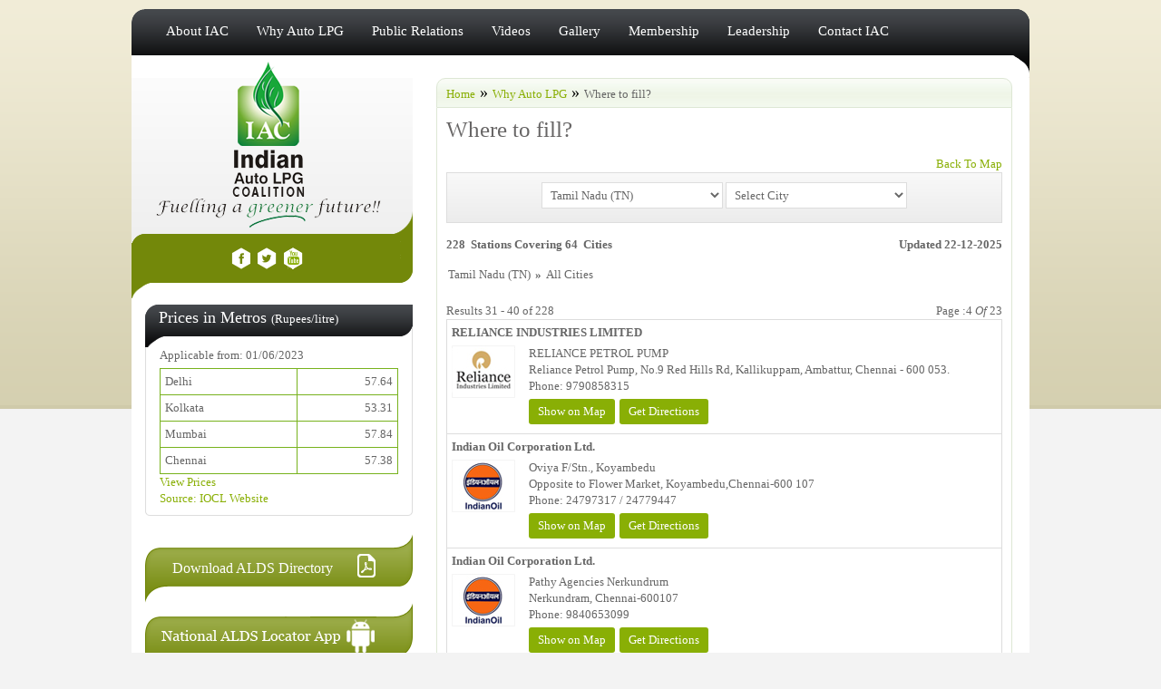

--- FILE ---
content_type: text/html; charset=UTF-8
request_url: http://www.iac.org.in/alds-stations/tamil-nadu-tn/all/4
body_size: 12722
content:
<!DOCTYPE html PUBLIC "-//W3C//DTD XHTML 1.0 Transitional//EN" "http://www.w3.org/TR/xhtml1/DTD/xhtml1-transitional.dtd">
<html xmlns="http://www.w3.org/1999/xhtml">
<head>
	<!-- /where_to_fill.php//where-to-fill -->
<meta http-equiv="content-type" content="text/html; charset=UTF-8" />
<meta http-equiv="Content-Style-Type" content="text/css" />
<title>
List of Auto LPG Dispensing Stations (ALDS) In Tamil Nadu (TN)</title>
<meta name="viewport" content="width=device-width, initial-scale=1, maximum-scale=1">
<meta name="description" content="List of Auto LPG Pumps in India for all States and Cities with easy browsing. ALDS Stations in India"/>
<meta name="keywords" content="auto lpg stations in india, alpg stations, alds directory in india, auto lpg pumps in india" />
<link href="/css/style.css" rel="stylesheet" type="text/css" />
<!--for where to fill pagination-->
<link href="/css/paging.css" rel="stylesheet" type="text/css">
<link href="/fancybox/jquery.fancybox.css" rel="stylesheet" type="text/css">
<!--for where to fill pagination-->
<!--[if IE]>
<script type="text/javascript" src="js/html5.js"></script>
<![endif]-->
<!--[if IE 6]>
<script src="js/DD_belatedPNG_0.0.8a-min.js" type="text/javascript"></script>
<script type="text/javascript">
DD_belatedPNG.fix('#container, #header, .slideshowCover, .heighlight, .knowTop, footer, .design a, ul, a, img, p');
</script>
<link href="css/ie6.css" rel="stylesheet" type="text/css" />
<![endif]-->
<!-- <script type="text/javascript" src="/js/jquery.min.js"></script> -->
<script type="text/javascript" src="https://ajax.googleapis.com/ajax/libs/jquery/1.8.3/jquery.min.js"></script>
<script type="text/javascript" src="/js/jquery.cycle.all.2.72.js"></script>
<script type="text/javascript" src="/js/jquery.easing-1.3.pack.js"></script>
<script type="text/javascript" src="/js/jquery.validate.js"></script>
<script type="text/javascript">
$(document).ready(function() {
    $('#memberSlideshow').cycle({
        fx:     'scrollLeft',
        speed:  'slow',
        timeout: 5000,
		prev:   '#prev', 
		next:   '#next',
		before: function() {  
            $('#caption').html(this.alt); 
        } 
		
    });
});
</script>
<script type="text/javascript">
$(function() {
    $('#slideshow').cycle({
        fx:     'scrollLeft',
        speed:  'slow',
        timeout: 3000,
        pager:  '#nav',
        pagerAnchorBuilder: function(idx, slide) {
            // return sel string for existing anchor
            return '#nav li:eq(' + (idx) + ') a';
        }
    });
});
</script>
<script type="text/javascript">
$(function() {
    $('#eventSlider ul').cycle({
        fx:     'scrollLeft',
        speed:  'slow',
        timeout: 0,
		prev:   '#prevEvent', 
		next:   '#nextEvent',
		cleartype: 1
    });
});
</script>
<!-- <link href="/css_pirobox/white/style.css" media="screen" title="white" rel="stylesheet" type="text/css" /> -->
<!-- <script type="text/javascript" src="/js/piroBox.1_2_min.js"></script> -->
<script type="text/javascript">
function validSub()
{

	if(document.getElementById('name').value==''){
	alert("Enter Your Name");
	document.getElementById('name').focus();
	return false;
	}
	if(document.getElementById('email').value==''){
	alert("Enter Your E-Mail Address");
	document.getElementById('email').focus();
	return false;
	}
	else
	{
		str= validateEmail(document.getElementById('email').value);
		 if(str==false)
		{
		alert("Invalid E-Mail Address");
		document.getElementById('email').focus();
		return false;	
		}
	
	}
	var name=document.getElementById('name').value;
	var email=document.getElementById('email').value
	if (name.length==0 || email.length==0)
  {
  document.getElementById("msg").innerHTML="E-Mail Address or Name is Blank";
   document.getElementById("msg").style.display='block';
  return;
  }
if (window.XMLHttpRequest)
  {// code for IE7+, Firefox, Chrome, Opera, Safari
  xmlhttp=new XMLHttpRequest();
  }
else
  {// code for IE6, IE5
  xmlhttp=new ActiveXObject("Microsoft.XMLHTTP");
  }
xmlhttp.onreadystatechange=function()
  {
  if (xmlhttp.readyState==4 && xmlhttp.status==200)
    {
		//alert(xmlhttp.responseText);
		if(xmlhttp.responseText=='false')
		{
			document.getElementById("name").value='';
			document.getElementById("email").value='';
			document.getElementById("msg").innerHTML="Account Already Exist!";
			 document.getElementById("msg").style.display='block';

		} else {
			if(xmlhttp.responseText=='true');
			document.getElementById("name").value='';
			document.getElementById("email").value='';
    document.getElementById("msg").innerHTML="Successfully Subscribed!";
	 document.getElementById("msg").style.display='block';
		}
    }
  }
xmlhttp.open("GET","/subscribe.php?name="+name+"&email="+email,true);
xmlhttp.send();


	
	
}
function validateEmail( strValue) 
	{
	
	var objRegExp  = /(^[a-zA-Z0-9]([a-zA-Z0-9&_\.\-]*)@([a-zA-Z0-9_\-\.\-]*)([.][a-z]{3})$)|(^[a-zA-Z0-9]([a-zA-Z0-9&_\.\-]*)@([a-zA-Z0-9_\-\.\-]*)(\.[a-z]{3})(\.[a-z]{2})*$)|(^[a-zA-Z0-9]([a-zA-Z0-9&_\.\-]*)@([a-zA-Z0-9_\-\.\-]*)(\.[a-z]{2})(\.[a-z]{2})*$)/i;
	 
	  //check for valid email
	  return objRegExp.test(strValue);
	}
</script>
<link href="/css/responsive.css" rel="stylesheet" type="text/css">
<script type="text/javascript" src="/js/jquery.hoverIntent.minified.js"></script>
<script type="text/javascript" src="/js/menu.js"></script>
<script type="text/javascript" src="/js/lib.js"></script>
<script type="text/javascript" src="/js/savings_calculator.js"></script>
<!-- fancybox -->
<script type="text/javascript" src="fancybox/jquery.fancybox.js"></script>
<link rel="stylesheet" type="text/css" href="fancybox/jquery.fancybox.css" media="screen">
<script type="text/javascript" src="fancybox/helpers/jquery.fancybox-media.js?v=1.0.6"></script>
<script type="text/javascript">
$(document).ready(function() {
	
	$('.fancybox-media')
		.attr('rel', 'media-gallery')
		.fancybox({
			openEffect : 'none',
			closeEffect : 'none',
			prevEffect : 'none',
			nextEffect : 'none',
			arrows : false,
			helpers : {
				media : {},
				buttons : {}
			}
		});

		$('.fancybox').fancybox({
			openEffect : 'none',
			closeEffect : 'none',
			prevEffect : 'none',
			nextEffect : 'none'
		});
	
});
</script>
</head>
<body>
<h1 style="display:none;">Indian Auto LPG Coalition</h1>
<!--[Main Navigation]-->
<nav>
  <ul id="mainNav">
        <li><a href="http://iac.org.in/about-us" title="About Indian Auto LPG Coalition : Promoting Cleaner Fuel in India" >About IAC</a>
            <!--[sub Navigation]-->
      <div class="sub" style="width:220px !important;">
        <div>
          <ul>
                        <li> <a href="http://iac.org.in/mission-statement" title="IAC Mission - To Promote LPG in an Integrated Manner, as an Alternate, Gaseous, Environment Friendly Fuel"> Mission Statement </a> </li>
                      </ul>
        </div>
      </div>
      <!--[/sub Navigation]-->
          </li>
        <li><a href="http://iac.org.in/why-auto-lpg" title="Auto LPG is Economical, Environment Friendly and Available Nationwide in India" >Why Auto LPG</a>
            <!--[sub Navigation]-->
      <div class="sub" style="width:620px !important">
        <div>
          <ul>
                        <li> <a href="http://iac.org.in/governments" title="Why Should a Government promote Auto LPG?"> Why Should a Government promote Auto LPG? </a> </li>
                        <li> <a href="http://iac.org.in/auto-lpg-and-cng" title="Advanges of Auto LPG over CNG"> Auto LPG and CNG </a> </li>
                        <li> <a href="http://iac.org.in/auto-lpg-worldwide" title="Auto LPG Industry Worldwide in Summary"> Auto LPG Worldwide </a> </li>
                        <li> <a href="/savings_calculator.php" title="IAC Savings Calculator - Save Money by Converting to Auto LPG."> Savings Calculator </a> </li>
                        <li> <a href="http://iac.org.in/health-benefits" title="Must Know Health Benefits of AutoGas (Auto LPG) over Petrol"> Health Benefits </a> </li>
                        <li> <a href="http://iac.org.in/consumer-safety" title="Auto LPG is Safe Fuel!! Conversion Kits are Affordable"> Auto LPG is Safe!! </a> </li>
                        <li> <a href="http://iac.org.in/what-is-auto-lpg" title="AutoGas (LPG) - A Clean, High Octane, Abundant and Eco-Friendly Fuel"> What is Auto LPG </a> </li>
                        <li> <a href="http://iac.org.in/auto-lpg-in-india" title="Auto LPG is Available in 350+ Cities with Nearly 900 Stations across the Country."> Auto LPG in India </a> </li>
                        <li> <a href="http://iac.org.in/cleaner-air" title="Contribute to Cleaner Air by switching to Auto LPG : Affordable, Cleaner and Available Fuel Option"> Cleaner Air </a> </li>
                        <li> <a href="http://iac.org.in/convert-now" title="Convert to Auto LPG and Save Money and Contribute to Environment NOW!!"> Convert NOW!! </a> </li>
                        <li> <a href="/faq.php" title="FAQs related to Auto LPG"> Frequently Asked Questions </a> </li>
                        <li> <a href="http://iac.org.in/LPGvehicles" title="OEMs Worldwide and Auto LPG"> OEMs Worldwide and Auto LPG </a> </li>
                        <li> <a href="/oe_models.php" title="OE Models of Vehicles in Auto LPG Variants in India"> OE Models </a> </li>
                        <li> <a href="/alds-stations" title="Auto LPG Stations Directory in India : All States and Cities Covered"> Where to fill? </a> </li>
                      </ul>
        </div>
      </div>
      <!--[/sub Navigation]-->
          </li>
        <li><a href="http://iac.org.in/press.php" title="Press Releases from Apex Body in Indian Auto LPG Industry for Circulation" >Public Relations</a>
            <!--[sub Navigation]-->
      <div class="sub" style="width:220px !important">
        <div>
          <ul>
                        <li> <a href="/press.php" title="Indian Auto LPG Coalition coverage in Various Press Publications"> IAC in Press </a> </li>
                        <li> <a href="/publications.php" title="Auto LPG Publications by Indian Auto LPG Coalition available for Free Download"> Publications </a> </li>
                      </ul>
        </div>
      </div>
      <!--[/sub Navigation]-->
          </li>
        <li><a href="http://iac.org.in/videos" title="IAC has Active Participation in numerous Workshops, International Forums and Interactions with Leading OEMs" >Videos</a>
            <!--[sub Navigation]-->
      <div class="sub" style="width:220px !important">
        <div>
          <ul>
                        <li> <a href="/past_events.php" title="Indian Auto LPG Events with Participation from Indian Auto LPG Coalition"> Past Events </a> </li>
                      </ul>
        </div>
      </div>
      <!--[/sub Navigation]-->
          </li>
        <li><a href="http://iac.org.in/gallery" title="Auto LPG Coalition Event Photos and Albums" >Gallery</a>
          </li>
        <li><a href="http://iac.org.in/our_members.php" title="IAC is a Growing Network with Almost 30 Members across the Auto LPG Industry" >Membership</a>
            <!--[sub Navigation]-->
      <div class="sub" style="width:220px !important">
        <div>
          <ul>
                        <li> <a href="/our_members.php" title="Indian Auto LPG Coalition Members and Membership Information"> Our Members </a> </li>
                        <li> <a href="http://iac.org.in/why-join" title="IAC Membership Benefits and Advantages"> Why Join </a> </li>
                        <li> <a href="/join_now.php" title="Join the Apex Body in Indian Auto LPG Industry : Indian Auto LPG Coalition"> Apply for Membership </a> </li>
                      </ul>
        </div>
      </div>
      <!--[/sub Navigation]-->
          </li>
        <li><a href="http://iac.org.in/office-bearers-and-ec-members.php" title="IAC Office Bearers and Executive Comittee Members" >Leadership</a>
          </li>
        <li><a href="http://iac.org.in/contact" title="Contact Indian Auto LPG Coalition for Feedbacks and Suggestions" >Contact IAC</a>
          </li>
      </ul>
 
  <a href="javascript:void(0)" id="mobile-menu"><span>≡</span> Menu</a>
    <div id="menu-mobile">
      <ul>
		      <li><a href="http://iac.org.in/about-us" title="About IAC" >About IAC</a>
                
            <ul>
                            <li> <a href="http://iac.org.in/mission-statement" title="IAC Mission - To Promote LPG in an Integrated Manner, as an Alternate, Gaseous, Environment Friendly Fuel"> Mission Statement </a> </li>
                          </ul>
        <!--[/sub Navigation]-->
              </li>
          <li><a href="http://iac.org.in/why-auto-lpg" title="Why Auto LPG" >Why Auto LPG</a>
                
            <ul>
                            <li> <a href="http://iac.org.in/governments" title="Why Should a Government promote Auto LPG?"> Why Should a Government promote Auto LPG? </a> </li>
                            <li> <a href="http://iac.org.in/auto-lpg-and-cng" title="Advanges of Auto LPG over CNG"> Auto LPG and CNG </a> </li>
                            <li> <a href="http://iac.org.in/auto-lpg-worldwide" title="Auto LPG Industry Worldwide in Summary"> Auto LPG Worldwide </a> </li>
                            <li> <a href="/savings_calculator.php" title="IAC Savings Calculator - Save Money by Converting to Auto LPG."> Savings Calculator </a> </li>
                            <li> <a href="http://iac.org.in/health-benefits" title="Must Know Health Benefits of AutoGas (Auto LPG) over Petrol"> Health Benefits </a> </li>
                            <li> <a href="http://iac.org.in/consumer-safety" title="Auto LPG is Safe Fuel!! Conversion Kits are Affordable"> Auto LPG is Safe!! </a> </li>
                            <li> <a href="http://iac.org.in/what-is-auto-lpg" title="AutoGas (LPG) - A Clean, High Octane, Abundant and Eco-Friendly Fuel"> What is Auto LPG </a> </li>
                            <li> <a href="http://iac.org.in/auto-lpg-in-india" title="Auto LPG is Available in 350+ Cities with Nearly 900 Stations across the Country."> Auto LPG in India </a> </li>
                            <li> <a href="http://iac.org.in/cleaner-air" title="Contribute to Cleaner Air by switching to Auto LPG : Affordable, Cleaner and Available Fuel Option"> Cleaner Air </a> </li>
                            <li> <a href="http://iac.org.in/convert-now" title="Convert to Auto LPG and Save Money and Contribute to Environment NOW!!"> Convert NOW!! </a> </li>
                            <li> <a href="/faq.php" title="FAQs related to Auto LPG"> Frequently Asked Questions </a> </li>
                            <li> <a href="http://iac.org.in/LPGvehicles" title="OEMs Worldwide and Auto LPG"> OEMs Worldwide and Auto LPG </a> </li>
                            <li> <a href="/oe_models.php" title="OE Models of Vehicles in Auto LPG Variants in India"> OE Models </a> </li>
                            <li> <a href="/alds-stations" title="Auto LPG Stations Directory in India : All States and Cities Covered"> Where to fill? </a> </li>
                          </ul>
        <!--[/sub Navigation]-->
              </li>
          <li><a href="http://iac.org.in/press.php" title="Public Relations" >Public Relations</a>
                
            <ul>
                            <li> <a href="/press.php" title="Indian Auto LPG Coalition coverage in Various Press Publications"> IAC in Press </a> </li>
                            <li> <a href="/publications.php" title="Auto LPG Publications by Indian Auto LPG Coalition available for Free Download"> Publications </a> </li>
                          </ul>
        <!--[/sub Navigation]-->
              </li>
          <li><a href="http://iac.org.in/videos" title="Videos" >Videos</a>
                
            <ul>
                            <li> <a href="/past_events.php" title="Indian Auto LPG Events with Participation from Indian Auto LPG Coalition"> Past Events </a> </li>
                          </ul>
        <!--[/sub Navigation]-->
              </li>
          <li><a href="http://iac.org.in/gallery" title="Gallery" >Gallery</a>
              </li>
          <li><a href="http://iac.org.in/our_members.php" title="Membership" >Membership</a>
                
            <ul>
                            <li> <a href="/our_members.php" title="Indian Auto LPG Coalition Members and Membership Information"> Our Members </a> </li>
                            <li> <a href="http://iac.org.in/why-join" title="IAC Membership Benefits and Advantages"> Why Join </a> </li>
                            <li> <a href="/join_now.php" title="Join the Apex Body in Indian Auto LPG Industry : Indian Auto LPG Coalition"> Apply for Membership </a> </li>
                          </ul>
        <!--[/sub Navigation]-->
              </li>
          <li><a href="http://iac.org.in/contact" title="Contact IAC" >Contact IAC</a>
              </li>
          <li><a href="http://iac.org.in/office-bearers-and-ec-members.php" title="Leadership" >Leadership</a>
              </li>
          <li><a href="http://iac.org.in/videos.php" title="Videos" >Videos</a>
              </li>
      </ul>
</div>
<!--<div class="social">
	<a href="https://www.facebook.com/autolpg" target="_blank" class="fb" title="Facebook">&nbsp;</a>
  <a href="https://twitter.com/indianautolpg" target="_blank" class="tw" title="Twitter">&nbsp;</a>
  <a href="#" target="_blank" class="lkd" title="Linkedin">&nbsp;</a>
</div>-->
</nav>
<!--[/Main Navigation]-->
<div class="clear"></div>
<!--[Container Section]-->
<div id="container">
<a href="/index.php" class="logo1"><img src="/images/iacLogo.png" alt="" /></a><!--[MainSection]-->

<div id="mainCol">
  <div class="box">
<script type="text/javascript" src="http://maps.googleapis.com/maps/api/js?v=3&amp;sensor=false&amp;key=AIzaSyC95HUYqfPvlKO1nCqjx8kT-_D0pbqmXm4"></script>

<script type="text/javascript">
//to show dealers on the basis of stateid/cityid OR Both
	function locatestate()
  {
		var stateid = $('#state').val();
		if(stateid == 'all')
    {
     			window.location.href = '/alds-stations';
		}
		else if(stateid != 'all' && stateid != '')
     {
		window.location.href = '/alds-stations/'+stateid+'/all';
		}
	}
	function locatecity(){
		var stateid = $('#state').val();
		var cityid = $('#city').val();
		if(stateid == ''){
			stateid = 'all';
		}
		if(cityid == ''){
			cityid = 'all';
		}
		window.location.href = '/alds-stations/'+stateid+'/'+cityid;
	}
</script>	
			<!--[Breadcrumb]-->
			<div class="header breadcrumb"><span><a href="/index.php" title="Home">Home</a><span>&raquo;</span><a href="/why-auto-lpg">Why Auto LPG</a><span>&raquo;</span>Where to fill?</span></div>
            <!--[Breadcrumb]-->
            <div class="inner">
            	<!--[Content section]-->
                <h1>Where to fill?</h1>
								<div align="center" id="filling_location">
								<a href="/alds-stations" class="fr">Back To Map</a><br/>
				<map name="Map" id="Map">
    <!--area shape="rect" coords="110,38,163,63" href="#" title="Jammu &amp; Kashmir" />
    <area shape="rect" coords="130,84,222,98" href="#" title="Himachal Pradesh" /-->
    <area shape="rect" coords="175,119,243,134" href="/alds-stations/uttaranchal/all" title="Uttaranchal" />
    <area shape="rect" coords="145,140,180,152" href="/alds-stations/delhi-ncr/all" title="Delhi" />
    <area shape="rect" coords="174,158,217,185" href="/alds-stations/uttar-pradesh/all" title="Uttar Pradesh" />
    <!--area shape="rect" coords="261,190,298,207" href="#" title="Bihar" /-->
    <area shape="rect" coords="242,215,295,226" href="/alds-stations/jharkhand/all" title="Jharkhand" />
    <area shape="rect" coords="297,231,339,258" href="/alds-stations/west-bengal/all" title="West Bengal" />
    <!--area shape="rect" coords="360,234,418,253" href="#" title="Mizoram" />
    <area shape="rect" coords="339,207,379,221" href="#" title="Tripura" />
    <area shape="rect" coords="318,184,377,198" href="#" title="Meghalaya" />
    <area shape="rect" coords="396,190,442,206" href="#" title="Manipur" />
    <area shape="rect" coords="408,167,458,181" href="#" title="Nagaland" /-->
    <area shape="rect" coords="364,164,399,178" href="/alds-stations/assam/all" title="Assam" />
    <!--area shape="rect" coords="305,146,343,163" href="#" title="Sikkim" />
    <area shape="rect" coords="370,121,429,150" href="#" title="Arunachal Pradesh" /-->
    <area shape="rect" coords="89,102,137,117" href="/alds-stations/punjab/all" title="Punjab" />
    <area shape="rect" coords="98,128,142,142" href="/alds-stations/haryana/all" title="Haryana" />
    <area shape="rect" coords="55,169,114,186" href="/alds-stations/rajasthan/all" title="Rajasthan" />
    <area shape="rect" coords="136,235,223,253" href="/alds-stations/madhya-pradesh/all" title="Madhya Pradesh" />
    <area shape="rect" coords="41,230,85,249" href="/alds-stations/gujarat/all" title="Gujarat" />
    <area shape="rect" coords="255,263,296,281" href="/alds-stations/orissa/all" title="Orissa" />
    <area shape="rect" coords="78,303,144,318" href="/alds-stations/maharashtra/all" title="Maharashtra" />
    <area shape="rect" coords="55,365,94,382" href="/alds-stations/goa/all" title="Goa" />
    <area shape="rect" coords="148,356,194,384" href="/alds-stations/andhra-pradesh/all" title="Andhra Pradesh" />
    <area shape="rect" coords="102,403,155,420" href="/alds-stations/karnataka/all" title="Karnataka" />
    <area shape="rect" coords="147,437,182,467" href="/alds-stations/tamil-nadu-tn/all" title="Tamil Nadu" />
    <area shape="rect" coords="97,453,134,469" href="/alds-stations/kerala/all" title="Kerala" />
	<area shape="poly" coords="251,242,213,299,199,284,229,240" href="/alds-stations/chattisgarh/all" title="Chhattisgarh" />
	<area shape="rect" coords="5,278,73,301" href="/alds-stations/d-nh/all" title="Dadar" />
</map>
</div>
                <form name="wheretofillform" action="" method="post" class="wFillForm">
                	<p>
                    	<select name="state" id="state" title="State Name" onchange="locatestate();">
                        	<option value="">Select State</option>
                            <option value="all">All States</option>
                            							<option  value="andhra-pradesh">Andhra Pradesh</option>
														<option  value="assam">Assam</option>
														<option  value="chattisgarh">Chattisgarh</option>
														<option  value="d-nh">D &NH</option>
														<option  value="delhi-ncr">Delhi NCR</option>
														<option  value="goa">Goa</option>
														<option  value="gujarat">Gujarat</option>
														<option  value="haryana">Haryana</option>
														<option  value="Jammu">Jammu & Kashmir</option>
														<option  value="jharkhand">Jharkhand</option>
														<option  value="karnataka">Karnataka</option>
														<option  value="kerala">Kerala</option>
														<option  value="madhya-pradesh">Madhya Pradesh</option>
														<option  value="maharashtra">Maharashtra</option>
														<option  value="orissa">Orissa</option>
														<option  value="pondicherry">Pondicherry</option>
														<option  value="punjab">Punjab</option>
														<option  value="rajasthan">Rajasthan</option>
														<option selected="selected" value="tamil-nadu-tn">Tamil Nadu (TN)</option>
														<option  value="telangana">Telangana</option>
														<option  value="uttar-pradesh">Uttar Pradesh</option>
														<option  value="uttrakhand">Uttrakhand</option>
														<option  value="west-bengal">West Bengal</option>
							
                        </select>
						<select name="city" id="city" title="City Name" lang="must" onchange="locatecity();">
                        	<option value="">Select City</option>
							<option  value="ambattur">Ambattur</option>
							<option  value="ariyalur">Ariyalur</option>
							<option  value="arumbakkam">Arumbakkam</option>
							<option  value="bhavani">Bhavani</option>
							<option  value="chengalpattu">Chengalpattu</option>
							<option  value="chennai">Chennai</option>
							<option  value="chennai-manali-codo">Chennai -Manali (CODO)</option>
							<option  value="chidambaram">Chidambaram</option>
							<option  value="coimbatore">Coimbatore</option>
							<option  value="cuddalore-distt">Cuddalore Distt.</option>
							<option  value="dharapuram">Dharapuram</option>
							<option  value="dharmapuri">Dharmapuri</option>
							<option  value="dindigul">Dindigul</option>
							<option  value="erode">Erode</option>
							<option  value="hosur">Hosur</option>
							<option  value="kallakurichi">Kallakurichi</option>
							<option  value="kanchipuram">Kanchipuram</option>
							<option  value="karur">Karur</option>
							<option  value="krishnagiri">Krishnagiri</option>
							<option  value="kumbakonam">Kumbakonam</option>
							<option  value="m.m.-nagar">M.M. Nagar</option>
							<option  value="madipakkam">Madipakkam</option>
							<option  value="madurai">Madurai</option>
							<option  value="mallapuram">Mallapuram</option>
							<option  value="melmaruvathur">Melmaruvathur</option>
							<option  value="namakkal">Namakkal</option>
							<option  value="nandhanam">Nandhanam</option>
							<option  value="pallada">Pallada</option>
							<option  value="pallapati">Pallapati</option>
							<option  value="paramkudi-codo">Paramkudi (CODO)</option>
							<option  value="perambalur">Perambalur</option>
							<option  value="-perambur">Perambur</option>
							<option  value="perundurai">Perundurai</option>
							<option  value="pollachi">Pollachi</option>
							<option  value="poonamallee">Poonamallee</option>
							<option  value="pudukkottai">Pudukkottai</option>
							<option  value="ramanathapuram">Ramanathapuram</option>
							<option  value="ranipet">Ranipet</option>
							<option  value="salem">Salem</option>
							<option  value="sankari">Sankari</option>
							<option  value="shoolagiri">Shoolagiri</option>
							<option  value="sivagangai">Sivagangai</option>
							<option  value="srivilliputhur">Srivilliputhur</option>
							<option  value="tambaram">Tambaram</option>
							<option  value="tenkasi">Tenkasi</option>
							<option  value="thanjavur">Thanjavur</option>
							<option  value="theni">Theni</option>
							<option  value="thirvanmalai">Thirvanmalai</option>
							<option  value="thoothukudi">Thoothukudi</option>
							<option  value="tindivanam-codo">Tindivanam (CODO)</option>
							<option  value="tiruchengode">Tiruchengode</option>
							<option  value="tiruchirappalli">Tiruchirappalli</option>
							<option  value="tirunelveli">Tirunelveli</option>
							<option  value="tirupati">Tirupati</option>
							<option  value="tiruppur">Tiruppur</option>
							<option  value="tiruvallur">Tiruvallur</option>
							<option  value="trichengode">Trichengode</option>
							<option  value="tuticorin">Tuticorin</option>
							<option  value="ulundurpet">Ulundurpet</option>
							<option  value="vellore">Vellore</option>
							<option  value="villikuri">Villikuri</option>
							<option  value="villupuram">Villupuram</option>
							<option  value="virudhunagar">Virudhunagar</option>
							<option  value="vyasarpadi">Vyasarpadi</option>
							                        </select>
                    </p>
                </form>
                <div class="gap"></div>
                <div class="fl">
                                <!--strong>Latest  ALDS Count = <br />
				No. of Cities Covered = 	</strong-->
				<strong>228&nbsp;&nbsp;Stations Covering&nbsp;64&nbsp;&nbsp;Cities</strong>
                </div>
                                <div class="fr"><strong>Updated  22-12-2025</strong></div>
                <div class="gap"></div>
					
						<div style="float:left; width:300px; height:25px;padding-left:2px;"><span>Tamil Nadu (TN)<span style="font-weight:bold; padding:5px;">&raquo;</span>All Cities</span></div>
									<div class="gap"></div>
					<div style="float:left;">Results 31 - 40 of 228</div>
					<div style="float:right;"> Page :4 <i> Of  </i> 23</div>
										<table width="100%" border="0" cellspacing="1" cellpadding="0">
						
					<tr>
						<td>
						<b>RELIANCE INDUSTRIES LIMITED<br/></b>
            <div class="logo-thumb">
						<img width="70" height="58" style="float:left; margin:0 5px 5px 0;" src="/images/reliance-industries-limited.jpg" alt="RELIANCE INDUSTRIES LIMITED" /></div>
            <div class="add_info">
							RELIANCE PETROL PUMP<br/>							Reliance Petrol Pump, No.9 Red Hills Rd, Kallikuppam, Ambattur, Chennai - 600 053.<br/><!--																				-->						Phone: 9790858315
<br/>						            <a href="javascript:void(0)"  id="show1590" class='showmap' title="1590">Show on Map</a>
            <a target=\"_blank\"  class='showmap' href="http://maps.google.com/maps?daddr=13.132089,80.170503">Get Directions</a>
						</div>

<div id="map1590" style="display:none;">
</div>
						</td>
					</tr>
                    
						
					<tr>
						<td>
						<b>Indian Oil Corporation Ltd.<br/></b>
            <div class="logo-thumb">
						<img width="70" height="58" style="float:left; margin:0 5px 5px 0;" src="/images/indian-oil-corporation-ltd.jpg" alt="Indian Oil Corporation Ltd." /></div>
            <div class="add_info">
							Oviya F/Stn., Koyambedu<br/>							Opposite to Flower Market, Koyambedu,Chennai-600 107<br/><!--																				-->						Phone: 24797317 / 24779447<br/>						            <a href="javascript:void(0)"  id="show57" class='showmap' title="57">Show on Map</a>
            <a target=\"_blank\"  class='showmap' href="http://maps.google.com/maps?daddr=13.069473,80.199746">Get Directions</a>
						</div>

<div id="map57" style="display:none;">
</div>
						</td>
					</tr>
                    
						
					<tr>
						<td>
						<b>Indian Oil Corporation Ltd.<br/></b>
            <div class="logo-thumb">
						<img width="70" height="58" style="float:left; margin:0 5px 5px 0;" src="/images/indian-oil-corporation-ltd.jpg" alt="Indian Oil Corporation Ltd." /></div>
            <div class="add_info">
							Pathy Agencies Nerkundrum<br/>							Nerkundram, Chennai-600107<br/><!--																				-->						Phone: 9840653099
<br/>						            <a href="javascript:void(0)"  id="show58" class='showmap' title="58">Show on Map</a>
            <a target=\"_blank\"  class='showmap' href="http://maps.google.com/maps?daddr=13.071550,80.186041">Get Directions</a>
						</div>

<div id="map58" style="display:none;">
</div>
						</td>
					</tr>
                    
						
					<tr>
						<td>
						<b>Indian Oil Corporation Ltd.<br/></b>
            <div class="logo-thumb">
						<img width="70" height="58" style="float:left; margin:0 5px 5px 0;" src="/images/indian-oil-corporation-ltd.jpg" alt="Indian Oil Corporation Ltd." /></div>
            <div class="add_info">
							Sarojini Oil Dealers<br/>							90-C Fishing Harbour Complex, S N Chetty Street, Royapuram, Chennai- 600 013<br/><!--																				-->						Phone: 9841117999
<br/>						            <a href="javascript:void(0)"  id="show59" class='showmap' title="59">Show on Map</a>
            <a target=\"_blank\"  class='showmap' href="http://maps.google.com/maps?daddr=13.126960,80.295308">Get Directions</a>
						</div>

<div id="map59" style="display:none;">
</div>
						</td>
					</tr>
                    
						
					<tr>
						<td>
						<b>Indian Oil Corporation Ltd.<br/></b>
            <div class="logo-thumb">
						<img width="70" height="58" style="float:left; margin:0 5px 5px 0;" src="/images/indian-oil-corporation-ltd.jpg" alt="Indian Oil Corporation Ltd." /></div>
            <div class="add_info">
							Sri Thirumurugan Agencies, Korukkupet<br/>							Kathivakkam High Road, Korukkupet<br/><!--																				-->						Phone: 9840653099
<br/>						            <a href="javascript:void(0)"  id="show60" class='showmap' title="60">Show on Map</a>
            <a target=\"_blank\"  class='showmap' href="http://maps.google.com/maps?daddr=13.122323,80.278154">Get Directions</a>
						</div>

<div id="map60" style="display:none;">
</div>
						</td>
					</tr>
                    
						
					<tr>
						<td>
						<b>Indian Oil Corporation Ltd.<br/></b>
            <div class="logo-thumb">
						<img width="70" height="58" style="float:left; margin:0 5px 5px 0;" src="/images/indian-oil-corporation-ltd.jpg" alt="Indian Oil Corporation Ltd." /></div>
            <div class="add_info">
							Thirumurgan Agencies<br/>							349, Waltax Road,Chennai-600 079<br/><!--																				-->						Phone: 044-25202222 / 25203333<br/>						            <a href="javascript:void(0)"  id="show61" class='showmap' title="61">Show on Map</a>
            <a target=\"_blank\"  class='showmap' href="http://maps.google.com/maps?daddr=13.101959,80.274200">Get Directions</a>
						</div>

<div id="map61" style="display:none;">
</div>
						</td>
					</tr>
                    
						
					<tr>
						<td>
						<b>RELIANCE INDUSTRIES LIMITED<br/></b>
            <div class="logo-thumb">
						<img width="70" height="58" style="float:left; margin:0 5px 5px 0;" src="/images/reliance-industries-limited.jpg" alt="RELIANCE INDUSTRIES LIMITED" /></div>
            <div class="add_info">
							RELIANCE PETROL PUMP<br/>							Reliance Petrol Pump, Laxmi Nagar, Near KMS TVS, Mettunasuvanpalayam, ERODE rd., Bhavani-638316  (Tamil Nadu)<br/><!--																				-->						Phone: 9865907773 / 9003967834
<br/>						            <a href="javascript:void(0)"  id="show1598" class='showmap' title="1598">Show on Map</a>
            <a target=\"_blank\"  class='showmap' href="http://maps.google.com/maps?daddr=11.431224,77.675259">Get Directions</a>
						</div>

<div id="map1598" style="display:none;">
</div>
						</td>
					</tr>
                    
						
					<tr>
						<td>
						<b>Indian Oil Corporation Ltd.<br/></b>
            <div class="logo-thumb">
						<img width="70" height="58" style="float:left; margin:0 5px 5px 0;" src="/images/indian-oil-corporation-ltd.jpg" alt="Indian Oil Corporation Ltd." /></div>
            <div class="add_info">
							Alagu Fuel<br/>							Chennai-Trichy Highway<br/><!--																				-->						Phone: M Santhanam, Mgr. 9789844344
<br/>						            <a href="javascript:void(0)"  id="show832" class='showmap' title="832">Show on Map</a>
            <a target=\"_blank\"  class='showmap' href="http://maps.google.com/maps?daddr=10.827561,78.685428">Get Directions</a>
						</div>

<div id="map832" style="display:none;">
</div>
						</td>
					</tr>
                    
						
					<tr>
						<td>
						<b>Indian Oil Corporation Ltd.<br/></b>
            <div class="logo-thumb">
						<img width="70" height="58" style="float:left; margin:0 5px 5px 0;" src="/images/indian-oil-corporation-ltd.jpg" alt="Indian Oil Corporation Ltd." /></div>
            <div class="add_info">
							Naveen Kumar Fuels<br/>							NH-46, Vellore-Arcot Road, Ranga Puram, Vellore-632009<br/><!--																				-->						Phone: (M) 9787714186
<br/>						            <a href="javascript:void(0)"  id="show834" class='showmap' title="834">Show on Map</a>
            <a target=\"_blank\"  class='showmap' href="http://maps.google.com/maps?daddr=12.928781,79.133556">Get Directions</a>
						</div>

<div id="map834" style="display:none;">
</div>
						</td>
					</tr>
                    
						
					<tr>
						<td>
						<b>Indian Oil Corporation Ltd.<br/></b>
            <div class="logo-thumb">
						<img width="70" height="58" style="float:left; margin:0 5px 5px 0;" src="/images/indian-oil-corporation-ltd.jpg" alt="Indian Oil Corporation Ltd." /></div>
            <div class="add_info">
							Sankari Lorry Urimaivalargal<br/>							D/No 1/6-15B3, Salem main Road, Sankari-637301<br/><!--																				-->						Phone: Chandrasekar(Mgr.)-9965538955
<br/>						            <a href="javascript:void(0)"  id="show835" class='showmap' title="835">Show on Map</a>
            <a target=\"_blank\"  class='showmap' href="http://maps.google.com/maps?daddr=11.479468,77.886867">Get Directions</a>
						</div>

<div id="map835" style="display:none;">
</div>
						</td>
					</tr>
                    
										</table>
				<div class="pagination"><a href="/alds-stations/tamil-nadu-tn/all/3"> previous</a><a href="/alds-stations/tamil-nadu-tn/all/1">1</a><a href="/alds-stations/tamil-nadu-tn/all/2">2</a><a href="/alds-stations/tamil-nadu-tn/all/3">3</a><span class="current">4</span><a href="/alds-stations/tamil-nadu-tn/all/5">5</a><a href="/alds-stations/tamil-nadu-tn/all/6">6</a><a href="/alds-stations/tamil-nadu-tn/all/7">7</a><a href="/alds-stations/tamil-nadu-tn/all/8">8</a><a href="/alds-stations/tamil-nadu-tn/all/9">9</a><a href="/alds-stations/tamil-nadu-tn/all/10">10</a><a href="/alds-stations/tamil-nadu-tn/all/11">11</a>...<a href="/alds-stations/tamil-nadu-tn/all/22">22</a><a href="/alds-stations/tamil-nadu-tn/all/23">23</a><a href="/alds-stations/tamil-nadu-tn/all/5">next </a></div>
				
                <!--[/Content section]-->
       <script type="text/javascript">
				$('.showmap').click(function(){
					var id=$(this).attr('title');
					var disp=$('#map'+id).css('display');
					if(disp=='none')
					{
									$('#map'+id).html('<iframe src="/map.php?id='+id+'" width="100%" height="400px" style="border: 0px;overflow:hidden;" frameborder="0px"></iframe>').css('display','block')
									$('#show'+id).text('Hide Map');
									//$('#map'+id).append('<div class="strip_bottom"><a href="javascript:void();" class="report" title="'+id+'">Report a problem</a></div>');
					}
					else if(disp=='block')
					{
						$('#map'+id).html('').css('display','none');
						$('#show'+id).text('Show on Map');
					}
				});
				</script>

      <div class="clear"></div>
    </div>
    <div class="footer"><span>&nbsp;</span></div>
  </div>
  <!--[Gallery Sction]--> 
</div>
<!--[/Main Section]-->
<!--[Left Section]-->
<div id="leftCol">
  <div id="logoSearch"> 
    <a href="/index.php" class="logo"><img src="/images/iacLogo.png" alt="Indian AutoLPG Logo" /></a> 
	<div class="social">
	 <a href="https://www.facebook.com/autolpg" target="_blank" class="fb" title="Facebook">&nbsp;</a>
     <a href="https://twitter.com/indianautolpg" target="_blank" class="tw" title="Twitter">&nbsp;</a>
     <a href="https://www.youtube.com/user/indianautolpg" target="_blank" class="yt" title="Youtube">
	   <i class="fa fa-youtube"></i>
	 </a>
	 <!--<a href="#" target="_blank" class="lkd" title="Linkedin">&nbsp;</a>-->
    </div>
  </div>
  <!--[Left Inner]-->
  <div class="leftInner"> 
    <!--[Price Section]-->
    <div class="leftBox metroPrice">
      <h2>Prices in Metros <span>(Rupees/litre)</span></h2>
            <div class="inner"> Applicable from: 01/06/2023        <table width="100%" border="0" cellspacing="1" cellpadding="0">
          <tr>
            <td>Delhi</td>
            <td align="right">57.64</td>
          </tr>
          <tr>
            <td>Kolkata</td>
            <td align="right">53.31</td>
          </tr>
          <tr>
            <td>Mumbai</td>
            <td align="right">57.84</td>
          </tr>
          <tr>
            <td>Chennai</td>
            <td align="right">57.38</td>
          </tr>
        </table>
        <span><a href="/view_prices.php">View Prices</a></span><br> 
        <a href="http://www.iocl.com/" target="_blank">Source: IOCL Website</a>
        </div>
      <div class="footer"></div>
    </div>
        <!--[/Price Section]--> 
    <!--[Download Directory]-->
    <div class="leftBox" style="margin-bottom:0;"><a class="download-alds" href="/ALDS-complete.pdf" target="_blank">Download ALDS Directory</a></div>
    <!--[/Download Directory]-->
        <div class="leftBox clear" style="margin-bottom:0;"><a style="text-align:center; display:block;" href="https://play.google.com/store/apps/details?id=qpi.iac_alds_locator_india&hl=en" target="_blank"><img src="/images/alds.png" alt=""></a></div>
    <!--[ICA Members Section]-->
    <div class="leftBox mobile">
      <h2>IAC Members</h2>
      <div class="inner">
        <div class="member">
          <div id="memberSlideshow" class="pics">
                        <img src="/admin/uploads/members_logo/dfdffd.png" alt="http://www.iocl.com" width="100" height="75"/>
                        <img src="/admin/uploads/members_logo/h22.png" alt="http://www.hindustanpetroleum.com" width="75" height="96"/>
                        <img src="/admin/uploads/members_logo/ril1.jpg" alt="http://www.ril.com" width="100" height="75"/>
                        <img src="/admin/uploads/members_logo/aegis1.jpg" alt="http://www.aegisindia.com" width="100" height="75"/>
                        <img src="/admin/uploads/members_logo/totalsmall1.jpg" alt="http://www.total.co.in" width="100" height="75"/>
                        <img src="/admin/uploads/members_logo/clh1.jpg" alt="http://www.clhsystems.com" width="100" height="75"/>
                        <img src="/admin/uploads/members_logo/ippl1.jpg" alt="" width="100" height="75"/>
                        <img src="/admin/uploads/members_logo/logo_0.jpg" alt="http://www.supergas.com" width="138" height="102"/>
                        <img src="/admin/uploads/members_logo/bhiwadi12.jpg" alt="http://www.bhiwadicylinders.com" width="100" height="75"/>
                        <img src="/admin/uploads/members_logo/cleanfuel11.gif" alt="http://www.cleanfuelindia.com" width="100" height="75"/>
                        <img src="/admin/uploads/members_logo/Vanaz_Logo1.jpg" alt="http://www.vanaz.com" width="100" height="75"/>
                        <img src="/admin/uploads/members_logo/krfuels1.jpg" alt="http://www.krfuels.com" width="100" height="75"/>
                        <img src="/admin/uploads/members_logo/UNI_GAS_L1.jpg" alt="" width="45" height="85"/>
                        <img src="/admin/uploads/members_logo/image001.png" alt="http://www.tomasettoindia.com" width="185" height="73"/>
                      </div>
          <div class="nav"><a id="prev" href="#">&nbsp;</a><a id="next" href="#">&nbsp;</a></div>
        </div>
        <div id="caption"></div>
        <div class="clear"></div>
      </div>
      <div class="footer"></div>
    </div>
    <!--[/ICA Members Section]-->
    
    <div class="leftBox subsCribe mobile">
      <h2>Newsletter Subscription</h2>
            <form action="" method="post">
                <p id="msg" class="error"></p>
        <p>
          <label>First Name:</label>
          <input type="text" name="fname" id="fname" />
        </p>
         <p>
          <label>Last Name:</label>
          <input type="text" name="lname" id="lname" />
        </p>
        <p>
          <label>Email:</label>
          <input type="text" name="email" id="email" />
        </p>
       
        <p style="padding-top:10px;">
          <label>&nbsp;</label>
          <input type="submit" onclick="validSub()" value="Subscribe" name="subscribe" />
         
        </p>
      </form>
    </div>
    <div class="leftBox mobile"> <a href="oe_models.php" class="oe_models"><img src="/images/oemodel3.png" alt="OE Models"/></a> </div>
    <div class="gap"></div>
    <div class="leftBox mobile"> <img class="warning" src="/images/warning.png" alt="" /> </div>
  </div>
  <!--[/Left Inner]--> 
</div>
<!--[/Left Section]-->         
<div class="clear"></div>    
</div>
<!--[/Container Section]-->
<!--[Footer]-->
<footer>
	<a href="javascript:void(0)" id="footer-menu"><span>≡</span> Quick Menus</a>
	<div class="footerSitemap" id="footerSitemap">
    <h3>Quick Menus</h3>
	<ul>
		<li><a href="governments" title="Why Should a Government promote Auto LPG?">Why Should a Government promote Auto LPG?</a></li>
		<li><a href="auto-lpg-worldwide" title="Auto LPG Industry Worldwide in Summary">Auto LPG Worldwide</a></li>
		<li><a href="why-auto-lpg" title="Auto LPG is Economical, Environment Friendly and Available Nationwide in India">Why Auto LPG</a></li>
		<li><a href="auto-lpg-and-cng" title="Advanges of Auto LPG over CNG">Auto LPG and CNG</a></li>
		<li><a href="health-benefits" title="Must Know Health Benefits of AutoGas (Auto LPG) over Petrol">Health Benefits</a></li>
		<li><a href="convert-now" title="Convert to Auto LPG and Save Money and Contribute to Environment NOW!!">Convert NOW!!</a></li>
	</ul><ul>	<li><a href="what-is-auto-lpg" title="AutoGas (LPG) - A Clean, High Octane, Abundant and Eco-Friendly Fuel">What is Auto LPG</a></li>
		<li><a href="auto-lpg-in-india" title="Auto LPG is Available in 350+ Cities with Nearly 900 Stations across the Country.">Auto LPG in India</a></li>
		<li><a href="savings_calculator.php" title="IAC Savings Calculator - Save Money by Converting to Auto LPG.">Savings Calculator</a></li>
		<li><a href="cleaner-air" title="Contribute to Cleaner Air by switching to Auto LPG : Affordable, Cleaner and Available Fuel Option">Cleaner Air</a></li>
		<li><a href="LPGvehicles" title="OEMs Worldwide and Auto LPG">OEMs Worldwide and Auto LPG</a></li>
		<li><a href="our_members.php" title="Indian Auto LPG Coalition Members and Membership Information">Our Members</a></li>
	</ul><ul>	<li><a href="oe_models.php" title="OE Models of Vehicles in Auto LPG Variants in India">OE Models</a></li>
		<li><a href="alds-stations" title="Auto LPG Stations Directory in India : All States and Cities Covered">Where to fill?</a></li>
		</ul>
    </div>
    <div class="contactBox">
    	<h3>Contact us</h3>
        <h4>Indian Auto LPG Coalition</h4>
		Plot No 5 J & K,Sector 4,<br />
        National Capital Region,<br />
        Faridabad- 121 003, Haryana, India<br />
		Phone: +91 129 407 0806<br />
		Fax:	+91 129 410 7877  
    </div>
    <div class="footerBottom">
    	<div class="fr">Copyright &copy;2026-2027 Indian Auto LPG Coalition<br /> <a href="privacy-policy">Privacy Policy</a> | <a href="terms-conditions">Terms &amp; Conditions</a> | <a href="sitemap.php">Sitemap</a></div>
        <div class="fl design"><a href="https://instanorth.com/" title="Digital Media Agency">Website Design &amp; Developement by InstaNorth Marketing Services</a></div>
    </div>

<script type="text/javascript">
$(function() {
	$('#button').toggle(function() {
			$(this).animate({top: '150px'});
			$('#popup').animate({top: '150px'});
	}, function() {
			$(this).animate({top: '0'});
			$('#popup').animate({top: '0'});
	});
	
});
</script>    
<!--     <div class="popup-box">
			<a href="javascript:void(0)" id="button">&nbsp;</a>
  		<a href="message.php" id="popup">&nbsp;</a>
    </div> -->
</div>
</footer>
<!--[/Footer]-->
<script type="text/javascript">
var gaJsHost = (("https:" == document.location.protocol) ? "https://ssl." : "http://www.");
document.write(unescape("%3Cscript src='" + gaJsHost + "google-analytics.com/ga.js' type='text/javascript'%3E%3C/script%3E"));
</script>
<script type="text/javascript">
try {
var pageTracker = _gat._getTracker("UA-5658444-3");
pageTracker._trackPageview();
} catch(err) {}</script>
</body>
<script>
  (function(i,s,o,g,r,a,m){i['GoogleAnalyticsObject']=r;i[r]=i[r]||function(){
  (i[r].q=i[r].q||[]).push(arguments)},i[r].l=1*new Date();a=s.createElement(o),
  m=s.getElementsByTagName(o)[0];a.async=1;a.src=g;m.parentNode.insertBefore(a,m)
  })(window,document,'script','//www.google-analytics.com/analytics.js','ga');

  ga('create', 'UA-934193-10', 'iac.org.in');
  ga('send', 'pageview');

</script>
<!-- Facebook Pixel Code -->
<script>
!function(f,b,e,v,n,t,s){if(f.fbq)return;n=f.fbq=function(){n.callMethod?
n.callMethod.apply(n,arguments):n.queue.push(arguments)};if(!f._fbq)f._fbq=n;
n.push=n;n.loaded=!0;n.version='2.0';n.queue=[];t=b.createElement(e);t.async=!0;
t.src=v;s=b.getElementsByTagName(e)[0];s.parentNode.insertBefore(t,s)}(window,
document,'script','//connect.facebook.net/en_US/fbevents.js');

fbq('init', '890636104320740');
fbq('track', "PageView");</script>
<noscript><img height="1" width="1" style="display:none"
src="https://www.facebook.com/tr?id=890636104320740&ev=PageView&noscript=1"
/></noscript>
<!-- End Facebook Pixel Code -->
</html>

--- FILE ---
content_type: text/html; charset=UTF-8
request_url: http://www.iac.org.in/alds-stations/tamil-nadu-tn/all/fancybox/jquery.fancybox.css
body_size: 7566
content:
<!DOCTYPE html PUBLIC "-//W3C//DTD XHTML 1.0 Transitional//EN" "http://www.w3.org/TR/xhtml1/DTD/xhtml1-transitional.dtd">
<html xmlns="http://www.w3.org/1999/xhtml">
<head>
	<!-- /showpage.php//index -->
<meta http-equiv="content-type" content="text/html; charset=UTF-8" />
<meta http-equiv="Content-Style-Type" content="text/css" />
<title>
</title>
<meta name="viewport" content="width=device-width, initial-scale=1, maximum-scale=1">
<meta name="description" content=""/>
<meta name="keywords" content="" />
<link href="/css/style.css" rel="stylesheet" type="text/css" />
<!--for where to fill pagination-->
<link href="/css/paging.css" rel="stylesheet" type="text/css">
<link href="/fancybox/jquery.fancybox.css" rel="stylesheet" type="text/css">
<!--for where to fill pagination-->
<!--[if IE]>
<script type="text/javascript" src="js/html5.js"></script>
<![endif]-->
<!--[if IE 6]>
<script src="js/DD_belatedPNG_0.0.8a-min.js" type="text/javascript"></script>
<script type="text/javascript">
DD_belatedPNG.fix('#container, #header, .slideshowCover, .heighlight, .knowTop, footer, .design a, ul, a, img, p');
</script>
<link href="css/ie6.css" rel="stylesheet" type="text/css" />
<![endif]-->
<!-- <script type="text/javascript" src="/js/jquery.min.js"></script> -->
<script type="text/javascript" src="https://ajax.googleapis.com/ajax/libs/jquery/1.8.3/jquery.min.js"></script>
<script type="text/javascript" src="/js/jquery.cycle.all.2.72.js"></script>
<script type="text/javascript" src="/js/jquery.easing-1.3.pack.js"></script>
<script type="text/javascript" src="/js/jquery.validate.js"></script>
<script type="text/javascript">
$(document).ready(function() {
    $('#memberSlideshow').cycle({
        fx:     'scrollLeft',
        speed:  'slow',
        timeout: 5000,
		prev:   '#prev', 
		next:   '#next',
		before: function() {  
            $('#caption').html(this.alt); 
        } 
		
    });
});
</script>
<script type="text/javascript">
$(function() {
    $('#slideshow').cycle({
        fx:     'scrollLeft',
        speed:  'slow',
        timeout: 3000,
        pager:  '#nav',
        pagerAnchorBuilder: function(idx, slide) {
            // return sel string for existing anchor
            return '#nav li:eq(' + (idx) + ') a';
        }
    });
});
</script>
<script type="text/javascript">
$(function() {
    $('#eventSlider ul').cycle({
        fx:     'scrollLeft',
        speed:  'slow',
        timeout: 0,
		prev:   '#prevEvent', 
		next:   '#nextEvent',
		cleartype: 1
    });
});
</script>
<!-- <link href="/css_pirobox/white/style.css" media="screen" title="white" rel="stylesheet" type="text/css" /> -->
<!-- <script type="text/javascript" src="/js/piroBox.1_2_min.js"></script> -->
<script type="text/javascript">
function validSub()
{

	if(document.getElementById('name').value==''){
	alert("Enter Your Name");
	document.getElementById('name').focus();
	return false;
	}
	if(document.getElementById('email').value==''){
	alert("Enter Your E-Mail Address");
	document.getElementById('email').focus();
	return false;
	}
	else
	{
		str= validateEmail(document.getElementById('email').value);
		 if(str==false)
		{
		alert("Invalid E-Mail Address");
		document.getElementById('email').focus();
		return false;	
		}
	
	}
	var name=document.getElementById('name').value;
	var email=document.getElementById('email').value
	if (name.length==0 || email.length==0)
  {
  document.getElementById("msg").innerHTML="E-Mail Address or Name is Blank";
   document.getElementById("msg").style.display='block';
  return;
  }
if (window.XMLHttpRequest)
  {// code for IE7+, Firefox, Chrome, Opera, Safari
  xmlhttp=new XMLHttpRequest();
  }
else
  {// code for IE6, IE5
  xmlhttp=new ActiveXObject("Microsoft.XMLHTTP");
  }
xmlhttp.onreadystatechange=function()
  {
  if (xmlhttp.readyState==4 && xmlhttp.status==200)
    {
		//alert(xmlhttp.responseText);
		if(xmlhttp.responseText=='false')
		{
			document.getElementById("name").value='';
			document.getElementById("email").value='';
			document.getElementById("msg").innerHTML="Account Already Exist!";
			 document.getElementById("msg").style.display='block';

		} else {
			if(xmlhttp.responseText=='true');
			document.getElementById("name").value='';
			document.getElementById("email").value='';
    document.getElementById("msg").innerHTML="Successfully Subscribed!";
	 document.getElementById("msg").style.display='block';
		}
    }
  }
xmlhttp.open("GET","/subscribe.php?name="+name+"&email="+email,true);
xmlhttp.send();


	
	
}
function validateEmail( strValue) 
	{
	
	var objRegExp  = /(^[a-zA-Z0-9]([a-zA-Z0-9&_\.\-]*)@([a-zA-Z0-9_\-\.\-]*)([.][a-z]{3})$)|(^[a-zA-Z0-9]([a-zA-Z0-9&_\.\-]*)@([a-zA-Z0-9_\-\.\-]*)(\.[a-z]{3})(\.[a-z]{2})*$)|(^[a-zA-Z0-9]([a-zA-Z0-9&_\.\-]*)@([a-zA-Z0-9_\-\.\-]*)(\.[a-z]{2})(\.[a-z]{2})*$)/i;
	 
	  //check for valid email
	  return objRegExp.test(strValue);
	}
</script>
<link href="/css/responsive.css" rel="stylesheet" type="text/css">
<script type="text/javascript" src="/js/jquery.hoverIntent.minified.js"></script>
<script type="text/javascript" src="/js/menu.js"></script>
<script type="text/javascript" src="/js/lib.js"></script>
<script type="text/javascript" src="/js/savings_calculator.js"></script>
<!-- fancybox -->
<script type="text/javascript" src="fancybox/jquery.fancybox.js"></script>
<link rel="stylesheet" type="text/css" href="fancybox/jquery.fancybox.css" media="screen">
<script type="text/javascript" src="fancybox/helpers/jquery.fancybox-media.js?v=1.0.6"></script>
<script type="text/javascript">
$(document).ready(function() {
	
	$('.fancybox-media')
		.attr('rel', 'media-gallery')
		.fancybox({
			openEffect : 'none',
			closeEffect : 'none',
			prevEffect : 'none',
			nextEffect : 'none',
			arrows : false,
			helpers : {
				media : {},
				buttons : {}
			}
		});

		$('.fancybox').fancybox({
			openEffect : 'none',
			closeEffect : 'none',
			prevEffect : 'none',
			nextEffect : 'none'
		});
	
});
</script>
</head>
<body>
<h1 style="display:none;">Indian Auto LPG Coalition</h1>
<!--[Main Navigation]-->
<nav>
  <ul id="mainNav">
        <li><a href="http://iac.org.in/about-us" title="About Indian Auto LPG Coalition : Promoting Cleaner Fuel in India" >About IAC</a>
            <!--[sub Navigation]-->
      <div class="sub" style="width:220px !important;">
        <div>
          <ul>
                        <li> <a href="http://iac.org.in/mission-statement" title="IAC Mission - To Promote LPG in an Integrated Manner, as an Alternate, Gaseous, Environment Friendly Fuel"> Mission Statement </a> </li>
                      </ul>
        </div>
      </div>
      <!--[/sub Navigation]-->
          </li>
        <li><a href="http://iac.org.in/why-auto-lpg" title="Auto LPG is Economical, Environment Friendly and Available Nationwide in India" >Why Auto LPG</a>
            <!--[sub Navigation]-->
      <div class="sub" style="width:620px !important">
        <div>
          <ul>
                        <li> <a href="http://iac.org.in/governments" title="Why Should a Government promote Auto LPG?"> Why Should a Government promote Auto LPG? </a> </li>
                        <li> <a href="http://iac.org.in/auto-lpg-and-cng" title="Advanges of Auto LPG over CNG"> Auto LPG and CNG </a> </li>
                        <li> <a href="http://iac.org.in/auto-lpg-worldwide" title="Auto LPG Industry Worldwide in Summary"> Auto LPG Worldwide </a> </li>
                        <li> <a href="/savings_calculator.php" title="IAC Savings Calculator - Save Money by Converting to Auto LPG."> Savings Calculator </a> </li>
                        <li> <a href="http://iac.org.in/health-benefits" title="Must Know Health Benefits of AutoGas (Auto LPG) over Petrol"> Health Benefits </a> </li>
                        <li> <a href="http://iac.org.in/consumer-safety" title="Auto LPG is Safe Fuel!! Conversion Kits are Affordable"> Auto LPG is Safe!! </a> </li>
                        <li> <a href="http://iac.org.in/what-is-auto-lpg" title="AutoGas (LPG) - A Clean, High Octane, Abundant and Eco-Friendly Fuel"> What is Auto LPG </a> </li>
                        <li> <a href="http://iac.org.in/auto-lpg-in-india" title="Auto LPG is Available in 350+ Cities with Nearly 900 Stations across the Country."> Auto LPG in India </a> </li>
                        <li> <a href="http://iac.org.in/cleaner-air" title="Contribute to Cleaner Air by switching to Auto LPG : Affordable, Cleaner and Available Fuel Option"> Cleaner Air </a> </li>
                        <li> <a href="http://iac.org.in/convert-now" title="Convert to Auto LPG and Save Money and Contribute to Environment NOW!!"> Convert NOW!! </a> </li>
                        <li> <a href="/faq.php" title="FAQs related to Auto LPG"> Frequently Asked Questions </a> </li>
                        <li> <a href="http://iac.org.in/LPGvehicles" title="OEMs Worldwide and Auto LPG"> OEMs Worldwide and Auto LPG </a> </li>
                        <li> <a href="/oe_models.php" title="OE Models of Vehicles in Auto LPG Variants in India"> OE Models </a> </li>
                        <li> <a href="/alds-stations" title="Auto LPG Stations Directory in India : All States and Cities Covered"> Where to fill? </a> </li>
                      </ul>
        </div>
      </div>
      <!--[/sub Navigation]-->
          </li>
        <li><a href="http://iac.org.in/press.php" title="Press Releases from Apex Body in Indian Auto LPG Industry for Circulation" >Public Relations</a>
            <!--[sub Navigation]-->
      <div class="sub" style="width:220px !important">
        <div>
          <ul>
                        <li> <a href="/press.php" title="Indian Auto LPG Coalition coverage in Various Press Publications"> IAC in Press </a> </li>
                        <li> <a href="/publications.php" title="Auto LPG Publications by Indian Auto LPG Coalition available for Free Download"> Publications </a> </li>
                      </ul>
        </div>
      </div>
      <!--[/sub Navigation]-->
          </li>
        <li><a href="http://iac.org.in/videos" title="IAC has Active Participation in numerous Workshops, International Forums and Interactions with Leading OEMs" >Videos</a>
            <!--[sub Navigation]-->
      <div class="sub" style="width:220px !important">
        <div>
          <ul>
                        <li> <a href="/past_events.php" title="Indian Auto LPG Events with Participation from Indian Auto LPG Coalition"> Past Events </a> </li>
                      </ul>
        </div>
      </div>
      <!--[/sub Navigation]-->
          </li>
        <li><a href="http://iac.org.in/gallery" title="Auto LPG Coalition Event Photos and Albums" >Gallery</a>
          </li>
        <li><a href="http://iac.org.in/our_members.php" title="IAC is a Growing Network with Almost 30 Members across the Auto LPG Industry" >Membership</a>
            <!--[sub Navigation]-->
      <div class="sub" style="width:220px !important">
        <div>
          <ul>
                        <li> <a href="/our_members.php" title="Indian Auto LPG Coalition Members and Membership Information"> Our Members </a> </li>
                        <li> <a href="http://iac.org.in/why-join" title="IAC Membership Benefits and Advantages"> Why Join </a> </li>
                        <li> <a href="/join_now.php" title="Join the Apex Body in Indian Auto LPG Industry : Indian Auto LPG Coalition"> Apply for Membership </a> </li>
                      </ul>
        </div>
      </div>
      <!--[/sub Navigation]-->
          </li>
        <li><a href="http://iac.org.in/office-bearers-and-ec-members.php" title="IAC Office Bearers and Executive Comittee Members" >Leadership</a>
          </li>
        <li><a href="http://iac.org.in/contact" title="Contact Indian Auto LPG Coalition for Feedbacks and Suggestions" >Contact IAC</a>
          </li>
      </ul>
 
  <a href="javascript:void(0)" id="mobile-menu"><span>≡</span> Menu</a>
    <div id="menu-mobile">
      <ul>
		      <li><a href="http://iac.org.in/about-us" title="About IAC" >About IAC</a>
                
            <ul>
                            <li> <a href="http://iac.org.in/mission-statement" title="IAC Mission - To Promote LPG in an Integrated Manner, as an Alternate, Gaseous, Environment Friendly Fuel"> Mission Statement </a> </li>
                          </ul>
        <!--[/sub Navigation]-->
              </li>
          <li><a href="http://iac.org.in/why-auto-lpg" title="Why Auto LPG" >Why Auto LPG</a>
                
            <ul>
                            <li> <a href="http://iac.org.in/governments" title="Why Should a Government promote Auto LPG?"> Why Should a Government promote Auto LPG? </a> </li>
                            <li> <a href="http://iac.org.in/auto-lpg-and-cng" title="Advanges of Auto LPG over CNG"> Auto LPG and CNG </a> </li>
                            <li> <a href="http://iac.org.in/auto-lpg-worldwide" title="Auto LPG Industry Worldwide in Summary"> Auto LPG Worldwide </a> </li>
                            <li> <a href="/savings_calculator.php" title="IAC Savings Calculator - Save Money by Converting to Auto LPG."> Savings Calculator </a> </li>
                            <li> <a href="http://iac.org.in/health-benefits" title="Must Know Health Benefits of AutoGas (Auto LPG) over Petrol"> Health Benefits </a> </li>
                            <li> <a href="http://iac.org.in/consumer-safety" title="Auto LPG is Safe Fuel!! Conversion Kits are Affordable"> Auto LPG is Safe!! </a> </li>
                            <li> <a href="http://iac.org.in/what-is-auto-lpg" title="AutoGas (LPG) - A Clean, High Octane, Abundant and Eco-Friendly Fuel"> What is Auto LPG </a> </li>
                            <li> <a href="http://iac.org.in/auto-lpg-in-india" title="Auto LPG is Available in 350+ Cities with Nearly 900 Stations across the Country."> Auto LPG in India </a> </li>
                            <li> <a href="http://iac.org.in/cleaner-air" title="Contribute to Cleaner Air by switching to Auto LPG : Affordable, Cleaner and Available Fuel Option"> Cleaner Air </a> </li>
                            <li> <a href="http://iac.org.in/convert-now" title="Convert to Auto LPG and Save Money and Contribute to Environment NOW!!"> Convert NOW!! </a> </li>
                            <li> <a href="/faq.php" title="FAQs related to Auto LPG"> Frequently Asked Questions </a> </li>
                            <li> <a href="http://iac.org.in/LPGvehicles" title="OEMs Worldwide and Auto LPG"> OEMs Worldwide and Auto LPG </a> </li>
                            <li> <a href="/oe_models.php" title="OE Models of Vehicles in Auto LPG Variants in India"> OE Models </a> </li>
                            <li> <a href="/alds-stations" title="Auto LPG Stations Directory in India : All States and Cities Covered"> Where to fill? </a> </li>
                          </ul>
        <!--[/sub Navigation]-->
              </li>
          <li><a href="http://iac.org.in/press.php" title="Public Relations" >Public Relations</a>
                
            <ul>
                            <li> <a href="/press.php" title="Indian Auto LPG Coalition coverage in Various Press Publications"> IAC in Press </a> </li>
                            <li> <a href="/publications.php" title="Auto LPG Publications by Indian Auto LPG Coalition available for Free Download"> Publications </a> </li>
                          </ul>
        <!--[/sub Navigation]-->
              </li>
          <li><a href="http://iac.org.in/videos" title="Videos" >Videos</a>
                
            <ul>
                            <li> <a href="/past_events.php" title="Indian Auto LPG Events with Participation from Indian Auto LPG Coalition"> Past Events </a> </li>
                          </ul>
        <!--[/sub Navigation]-->
              </li>
          <li><a href="http://iac.org.in/gallery" title="Gallery" >Gallery</a>
              </li>
          <li><a href="http://iac.org.in/our_members.php" title="Membership" >Membership</a>
                
            <ul>
                            <li> <a href="/our_members.php" title="Indian Auto LPG Coalition Members and Membership Information"> Our Members </a> </li>
                            <li> <a href="http://iac.org.in/why-join" title="IAC Membership Benefits and Advantages"> Why Join </a> </li>
                            <li> <a href="/join_now.php" title="Join the Apex Body in Indian Auto LPG Industry : Indian Auto LPG Coalition"> Apply for Membership </a> </li>
                          </ul>
        <!--[/sub Navigation]-->
              </li>
          <li><a href="http://iac.org.in/contact" title="Contact IAC" >Contact IAC</a>
              </li>
          <li><a href="http://iac.org.in/office-bearers-and-ec-members.php" title="Leadership" >Leadership</a>
              </li>
          <li><a href="http://iac.org.in/videos.php" title="Videos" >Videos</a>
              </li>
      </ul>
</div>
<!--<div class="social">
	<a href="https://www.facebook.com/autolpg" target="_blank" class="fb" title="Facebook">&nbsp;</a>
  <a href="https://twitter.com/indianautolpg" target="_blank" class="tw" title="Twitter">&nbsp;</a>
  <a href="#" target="_blank" class="lkd" title="Linkedin">&nbsp;</a>
</div>-->
</nav>
<!--[/Main Navigation]-->
<div class="clear"></div>
<!--[Container Section]-->
<div id="container">
<a href="/index.php" class="logo1"><img src="/images/iacLogo.png" alt="" /></a><!-- showpage.php --><!--[MainSection]-->
<div id="mainCol">
	<div class="box">
	<!--[Breadcrumb]-->
		<div class="header breadcrumb"><span><a href="index.php" title="Home">Home</a><span>&raquo;</span></span></div>
	<!--[Breadcrumb]-->
        <div class="inner">
	<!--[Content section]-->
		 <h1></h1>
			<!--[/Content section]-->

<div class="clear"></div>
            </div>
            <div class="footer"><span>&nbsp;</span></div>
        </div>
        <!--[Gallery Sction]-->
</div>
<!--[/Main Section]-->
<!--[Left Section]-->
<div id="leftCol">
  <div id="logoSearch"> 
    <a href="/index.php" class="logo"><img src="/images/iacLogo.png" alt="Indian AutoLPG Logo" /></a> 
	<div class="social">
	 <a href="https://www.facebook.com/autolpg" target="_blank" class="fb" title="Facebook">&nbsp;</a>
     <a href="https://twitter.com/indianautolpg" target="_blank" class="tw" title="Twitter">&nbsp;</a>
     <a href="https://www.youtube.com/user/indianautolpg" target="_blank" class="yt" title="Youtube">
	   <i class="fa fa-youtube"></i>
	 </a>
	 <!--<a href="#" target="_blank" class="lkd" title="Linkedin">&nbsp;</a>-->
    </div>
  </div>
  <!--[Left Inner]-->
  <div class="leftInner"> 
    <!--[Price Section]-->
    <div class="leftBox metroPrice">
      <h2>Prices in Metros <span>(Rupees/litre)</span></h2>
            <div class="inner"> Applicable from: 01/06/2023        <table width="100%" border="0" cellspacing="1" cellpadding="0">
          <tr>
            <td>Delhi</td>
            <td align="right">57.64</td>
          </tr>
          <tr>
            <td>Kolkata</td>
            <td align="right">53.31</td>
          </tr>
          <tr>
            <td>Mumbai</td>
            <td align="right">57.84</td>
          </tr>
          <tr>
            <td>Chennai</td>
            <td align="right">57.38</td>
          </tr>
        </table>
        <span><a href="/view_prices.php">View Prices</a></span><br> 
        <a href="http://www.iocl.com/" target="_blank">Source: IOCL Website</a>
        </div>
      <div class="footer"></div>
    </div>
        <!--[/Price Section]--> 
    <!--[Download Directory]-->
    <div class="leftBox" style="margin-bottom:0;"><a class="download-alds" href="/ALDS-complete.pdf" target="_blank">Download ALDS Directory</a></div>
    <!--[/Download Directory]-->
        <div class="leftBox clear" style="margin-bottom:0;"><a style="text-align:center; display:block;" href="https://play.google.com/store/apps/details?id=qpi.iac_alds_locator_india&hl=en" target="_blank"><img src="/images/alds.png" alt=""></a></div>
    <!--[ICA Members Section]-->
    <div class="leftBox mobile">
      <h2>IAC Members</h2>
      <div class="inner">
        <div class="member">
          <div id="memberSlideshow" class="pics">
                        <img src="/admin/uploads/members_logo/dfdffd.png" alt="http://www.iocl.com" width="100" height="75"/>
                        <img src="/admin/uploads/members_logo/h22.png" alt="http://www.hindustanpetroleum.com" width="75" height="96"/>
                        <img src="/admin/uploads/members_logo/ril1.jpg" alt="http://www.ril.com" width="100" height="75"/>
                        <img src="/admin/uploads/members_logo/aegis1.jpg" alt="http://www.aegisindia.com" width="100" height="75"/>
                        <img src="/admin/uploads/members_logo/totalsmall1.jpg" alt="http://www.total.co.in" width="100" height="75"/>
                        <img src="/admin/uploads/members_logo/clh1.jpg" alt="http://www.clhsystems.com" width="100" height="75"/>
                        <img src="/admin/uploads/members_logo/ippl1.jpg" alt="" width="100" height="75"/>
                        <img src="/admin/uploads/members_logo/logo_0.jpg" alt="http://www.supergas.com" width="138" height="102"/>
                        <img src="/admin/uploads/members_logo/bhiwadi12.jpg" alt="http://www.bhiwadicylinders.com" width="100" height="75"/>
                        <img src="/admin/uploads/members_logo/cleanfuel11.gif" alt="http://www.cleanfuelindia.com" width="100" height="75"/>
                        <img src="/admin/uploads/members_logo/Vanaz_Logo1.jpg" alt="http://www.vanaz.com" width="100" height="75"/>
                        <img src="/admin/uploads/members_logo/krfuels1.jpg" alt="http://www.krfuels.com" width="100" height="75"/>
                        <img src="/admin/uploads/members_logo/UNI_GAS_L1.jpg" alt="" width="45" height="85"/>
                        <img src="/admin/uploads/members_logo/image001.png" alt="http://www.tomasettoindia.com" width="185" height="73"/>
                      </div>
          <div class="nav"><a id="prev" href="#">&nbsp;</a><a id="next" href="#">&nbsp;</a></div>
        </div>
        <div id="caption"></div>
        <div class="clear"></div>
      </div>
      <div class="footer"></div>
    </div>
    <!--[/ICA Members Section]-->
    
    <div class="leftBox subsCribe mobile">
      <h2>Newsletter Subscription</h2>
            <form action="" method="post">
                <p id="msg" class="error"></p>
        <p>
          <label>First Name:</label>
          <input type="text" name="fname" id="fname" />
        </p>
         <p>
          <label>Last Name:</label>
          <input type="text" name="lname" id="lname" />
        </p>
        <p>
          <label>Email:</label>
          <input type="text" name="email" id="email" />
        </p>
       
        <p style="padding-top:10px;">
          <label>&nbsp;</label>
          <input type="submit" onclick="validSub()" value="Subscribe" name="subscribe" />
         
        </p>
      </form>
    </div>
    <div class="leftBox mobile"> <a href="oe_models.php" class="oe_models"><img src="/images/oemodel3.png" alt="OE Models"/></a> </div>
    <div class="gap"></div>
    <div class="leftBox mobile"> <img class="warning" src="/images/warning.png" alt="" /> </div>
  </div>
  <!--[/Left Inner]--> 
</div>
<!--[/Left Section]-->
<div class="clear"></div>    
</div>
<!--[/Container Section]-->
<!--[Footer]-->
<footer>
	<a href="javascript:void(0)" id="footer-menu"><span>≡</span> Quick Menus</a>
	<div class="footerSitemap" id="footerSitemap">
    <h3>Quick Menus</h3>
	<ul>
		<li><a href="governments" title="Why Should a Government promote Auto LPG?">Why Should a Government promote Auto LPG?</a></li>
		<li><a href="auto-lpg-worldwide" title="Auto LPG Industry Worldwide in Summary">Auto LPG Worldwide</a></li>
		<li><a href="why-auto-lpg" title="Auto LPG is Economical, Environment Friendly and Available Nationwide in India">Why Auto LPG</a></li>
		<li><a href="auto-lpg-and-cng" title="Advanges of Auto LPG over CNG">Auto LPG and CNG</a></li>
		<li><a href="health-benefits" title="Must Know Health Benefits of AutoGas (Auto LPG) over Petrol">Health Benefits</a></li>
		<li><a href="convert-now" title="Convert to Auto LPG and Save Money and Contribute to Environment NOW!!">Convert NOW!!</a></li>
	</ul><ul>	<li><a href="what-is-auto-lpg" title="AutoGas (LPG) - A Clean, High Octane, Abundant and Eco-Friendly Fuel">What is Auto LPG</a></li>
		<li><a href="auto-lpg-in-india" title="Auto LPG is Available in 350+ Cities with Nearly 900 Stations across the Country.">Auto LPG in India</a></li>
		<li><a href="savings_calculator.php" title="IAC Savings Calculator - Save Money by Converting to Auto LPG.">Savings Calculator</a></li>
		<li><a href="cleaner-air" title="Contribute to Cleaner Air by switching to Auto LPG : Affordable, Cleaner and Available Fuel Option">Cleaner Air</a></li>
		<li><a href="LPGvehicles" title="OEMs Worldwide and Auto LPG">OEMs Worldwide and Auto LPG</a></li>
		<li><a href="our_members.php" title="Indian Auto LPG Coalition Members and Membership Information">Our Members</a></li>
	</ul><ul>	<li><a href="oe_models.php" title="OE Models of Vehicles in Auto LPG Variants in India">OE Models</a></li>
		<li><a href="alds-stations" title="Auto LPG Stations Directory in India : All States and Cities Covered">Where to fill?</a></li>
		</ul>
    </div>
    <div class="contactBox">
    	<h3>Contact us</h3>
        <h4>Indian Auto LPG Coalition</h4>
		Plot No 5 J & K,Sector 4,<br />
        National Capital Region,<br />
        Faridabad- 121 003, Haryana, India<br />
		Phone: +91 129 407 0806<br />
		Fax:	+91 129 410 7877  
    </div>
    <div class="footerBottom">
    	<div class="fr">Copyright &copy;2026-2027 Indian Auto LPG Coalition<br /> <a href="privacy-policy">Privacy Policy</a> | <a href="terms-conditions">Terms &amp; Conditions</a> | <a href="sitemap.php">Sitemap</a></div>
        <div class="fl design"><a href="https://instanorth.com/" title="Digital Media Agency">Website Design &amp; Developement by InstaNorth Marketing Services</a></div>
    </div>

<script type="text/javascript">
$(function() {
	$('#button').toggle(function() {
			$(this).animate({top: '150px'});
			$('#popup').animate({top: '150px'});
	}, function() {
			$(this).animate({top: '0'});
			$('#popup').animate({top: '0'});
	});
	
});
</script>    
<!--     <div class="popup-box">
			<a href="javascript:void(0)" id="button">&nbsp;</a>
  		<a href="message.php" id="popup">&nbsp;</a>
    </div> -->
</div>
</footer>
<!--[/Footer]-->
<script type="text/javascript">
var gaJsHost = (("https:" == document.location.protocol) ? "https://ssl." : "http://www.");
document.write(unescape("%3Cscript src='" + gaJsHost + "google-analytics.com/ga.js' type='text/javascript'%3E%3C/script%3E"));
</script>
<script type="text/javascript">
try {
var pageTracker = _gat._getTracker("UA-5658444-3");
pageTracker._trackPageview();
} catch(err) {}</script>
</body>
<script>
  (function(i,s,o,g,r,a,m){i['GoogleAnalyticsObject']=r;i[r]=i[r]||function(){
  (i[r].q=i[r].q||[]).push(arguments)},i[r].l=1*new Date();a=s.createElement(o),
  m=s.getElementsByTagName(o)[0];a.async=1;a.src=g;m.parentNode.insertBefore(a,m)
  })(window,document,'script','//www.google-analytics.com/analytics.js','ga');

  ga('create', 'UA-934193-10', 'iac.org.in');
  ga('send', 'pageview');

</script>
<!-- Facebook Pixel Code -->
<script>
!function(f,b,e,v,n,t,s){if(f.fbq)return;n=f.fbq=function(){n.callMethod?
n.callMethod.apply(n,arguments):n.queue.push(arguments)};if(!f._fbq)f._fbq=n;
n.push=n;n.loaded=!0;n.version='2.0';n.queue=[];t=b.createElement(e);t.async=!0;
t.src=v;s=b.getElementsByTagName(e)[0];s.parentNode.insertBefore(t,s)}(window,
document,'script','//connect.facebook.net/en_US/fbevents.js');

fbq('init', '890636104320740');
fbq('track', "PageView");</script>
<noscript><img height="1" width="1" style="display:none"
src="https://www.facebook.com/tr?id=890636104320740&ev=PageView&noscript=1"
/></noscript>
<!-- End Facebook Pixel Code -->
</html>

--- FILE ---
content_type: text/css
request_url: http://www.iac.org.in/css/style.css
body_size: 234
content:
@charset "utf-8";
/*
Company: IAC
CSS Version: Level 2.1 
URL: 
*/
@import "layout.css";
@import "general.css";
@import "nav.css";
@import "form.css";
@import "typography.css";
/*@import "responsive.css";*/
@import "font-awesome.css";

--- FILE ---
content_type: text/css
request_url: http://www.iac.org.in/css/paging.css
body_size: 679
content:
/*CSS Meneame style pagination*/
div.pagination 
	{padding:3px;margin:0 2px;text-align:center;color:#89af05;font-size:100%;}
	
div.pagination a 
	{border:1px solid #89af05;padding:2px 6px; margin:2px;display:inline-block;}
div.pagination a:hover, div.meneame a:active 
		{border:1px solid #89af05;background:#89af05;color: #000;display:inline-block;}
div.pagination span.current 
	{margin:0 2px !important; height:inherit !important;padding:3px 6px;border:1px solid #89af05;font-weight: bold;background:#89af05;color:#fff;}
div.pagination span.disabled 
		{padding:2px 6px;border:1px solid #ddd;color:#ddd;margin:0 2px !important; height:inherit !important;display:inline-block;}

--- FILE ---
content_type: text/css
request_url: http://www.iac.org.in/css/responsive.css
body_size: 6396
content:
div.show-desktop{}
div.show-mobile{display: none;}
@media(min-width:1px)and (max-width:989px) {
div.show-desktop{display: none;}
div.show-mobile{display: block;}	
nav,
#container,
footer
	{width:95%;}
#leftCol,
#mainCol{width:95%; padding:10px;}
a.logo1{display:block; margin:0 auto; width:298px;}
#logoSearch{display:none;}
#leftCol{clear:both; float:none;}
#mainCol{margin-bottom:20px; float:none;}	
.social{right:10px; border-radius:5px;}
img.aligncenter{width:100%;}
footer
	{
		padding:0 0 20px 0;
		background-image:none;
		background:#494737;
		height:auto;
		overflow:hidden;
	}
	
nav
		{
			background-image:none;
			background:#2a2c2e;
			border-radius:10px 10px 0 0;
			height:51px;
		}
.box
	{float:none; width:100%;}
.box .header{float:none; width:auto; height:auto; background:#eff5e7;}	
.box .header span{width:100% !important;}
.add_info{width:auto; overflow:hidden; clear:both;}
.popup-box{display:none !important;}
}

@media(min-width:768px) and (max-width:989px){ 
nav ul#mainNav > li > a{font-size:13px !important;padding:15px 7px;}	
#mainCol{margin-bottom:20px; overflow:hidden;}
#leftCol{margin-top:0; background:none;}
.leftInner{width:100%; padding:0; float:none;}
.leftBox .inner{border:solid #ddd; border-width:0 1px 1px 1px;}
.leftBox .footer{display:none;}
.leftBox{float:left; width:45%; margin-right:20px;}
.leftBox h2
	{
		background-image:none;
		background:#333;
		height:auto;
		padding:10px;
	}
.leftBox .inner{padding:15px;}
.subsCribe
	{
		background:#f6f6f6;
		border:solid 1px #ddd;
		background-image:none;
	}	
.subsCribe h2{background:none;}	
.footerSitemap{padding:20px; width:95%; float:none;}
.contactBox{margin:0 auto; float:none;}
.footerBottom{padding:10px;}
.popup-box{display:none !important;}
}
@media(min-width:1px) and (max-width:767px) {
.video-box{width: 100%; margin-right: 0; margin-bottom: 20px; text-align: center;}	
.slideshowOuter{display:none !important;}
ul#mainNav{display:none;}
nav	{height:45px;}
a#mobile-menu
		{
			display:block;
			text-align:center;
			color:#fff;
			font-size:16px;
			font-weight:bold;
			font-family:Arial, Helvetica, sans-serif;
			line-height:45px;
			border-radius:5px;
			float:right;
			width:90px;
			height:45px;
			margin-right:10px;

		}
a#mobile-menu span{ font-size:16px;}
a#mobile-menu:hover, a#mobile-menu:active {transition-duration:0.4s; color:#bad02e;}
#menu-mobile
	{
		background:#313336;
		border-radius:4px;
		display:none;
		position:absolute;
		padding:5px;
		right:0px;
		top:40px;
		z-index:100;
		width:200px;
	}
#menu-mobile  > ul
	{
		margin:0;
		padding:0;
		list-style:none;
	}
#menu-mobile  > ul > li{margin-bottom:1px;}
#menu-mobile ul > li > a
	{
		background:#3d3d3d;
		border-left:solid 2px #3d3d3d;
		display:block; padding:5px; float:none;
		color:#fff;
	}
#menu-mobile > ul > li a:hover,
#menu-mobile > ul > li > ul > li > a:hover
	{
		background:#444;color:#fff;
		color:#fff;border-left:solid 2px #97b51a;
	}
#menu-mobile  > ul > li ul{margin:0; padding:0; list-style:none;}
#menu-mobile > ul > li > ul > li
	{
	}
#menu-mobile > ul > li > ul > li > a
	{
		display:block;
		background:#555;
		margin-bottom:1px;
		
	}	

.heighlight{width:100%; float:none;background:none; height:auto;}
.heighlight ul{ margin:0; padding:0 10px;}
.heighlight ul li 
	{
		float:none;
		width:auto;
		color:#333;
		margin:0;
		/*background:linear-gradient(to top, #ECECEC, #F9F9F9) repeat scroll 0 0 #F1F1F1;*/
		background:url("../images/highlight_bg.jpg")repeat-x;
		padding:10px 5px;
		border:none;
	}
.heighlight ul li:hover {background:#333; transition-duration:0.5s;}
.heighlight ul li:hover a, 
.heighlight ul li:hover a span { color:#fff;}	
.welcome{float:none; width:auto; padding:10px;}	
.welcome .inner{width:auto; padding:10px; float:none; border:solid 1px #DDE7D4;}
.know{width:auto; float:none; padding:10px;}
.knowTop,
.knowBottom,
#gallery,
.welcome .header,
.mobile
	{display:none !important;}

#events{display:none;}
#event-mobile
	{
		display:block;
		margin-top:20px;
		width:auto;
		float:none;
		padding:10px;
	}
.event_list 
	{
		list-style:none; margin:0; padding:10px; width:auto;
		border:solid 1px #dde7d4;
	}
.event_list li {margin-bottom:5px; border-bottom:solid 1px #ddd; padding-bottom:5px;}	
.event_list li div {padding:10px 0; border-bottom:dashed 1px #ddd; }
.event_list li p {margin:0;}
.event_list li span { font-family:Arial, Helvetica, sans-serif; font-style:italic; font-size:11px; color:#069;}
.event_list li:nth-child(3),
.event_list li:nth-child(3){}
.leftInner { width:100%; padding:0; display:block;}	
.head_style
	{
		background-image:none;
		background-color:#eff5e7;
		border-radius:10px 10px 0 0;
		border:solid #dde7d4;
		border-width:1px 1px 0 1px;
	}

.leftBox h2
	{
		background-image:none;
		background-color:#2A2C2E;
		border-radius:10px 10px 0 0;
		height:auto; padding:10px;
	}
.leftBox .inner{padding:10px; border:solid 1px #ddd; border-radius:0 0 5px 5px;}
.leftBox div.footer{display:none;}
#events{display:none !important;}
.design{font-size:11px;}
footer h4{padding:0;}
#footer-menu 
		{
			display:block !important;
			font-size:16px;
			text-align:center;
			background:#302e23;
			border-bottom:solid 1px #5f5d51;
			color:#fff;
			padding:10px 0;
		}
.footerSitemap {display:none; width:100%;z-index:100; margin-top:10px;}
.footerSitemap > h3 { display:none;}
.footerSitemap > ul {width:auto; margin:0 5px;}
.footerSitemap > ul > li { float:none; width:auto;}
.footerSitemap > ul > li > a{ float:none; width:auto;}

.contactBox {
    display: block;
    float: none;
    padding: 10px;
    width: auto;
}
.footerBottom
	{
		display:block;
	}
.footerBottom div.fr,
.footerBottom div.fl
	{float:none; text-align:center; display:block;}	


#filling_location img{display:none;}

.savingform div p label{width:auto; margin-right:10px;}
.contactform{width:95% !important;}
.membershipForm p label{float:none; display:block;}
.membershipForm p input[type="text"], input[type="password"]{width:95%;}
.membershipForm p textarea{width:95%;}
.membershipForm p select{width:95%;}
.login input[type="text"], .login input[type="password"]{width:95% !important;}
.bearers ul li{width:100%; float:none; margin-bottom:5px; overflow:hidden; padding-bottom:5px;}
.bearers ul li .pic{margin-right:10px;}
.bearers ul li .details{float:none; overflow:hidden; width:auto !important;}
.bearers{clear:both;}
.popup-box{display:none !important;}
}



--- FILE ---
content_type: text/css
request_url: http://www.iac.org.in/css/layout.css
body_size: 762
content:
body
	{
	margin:0 auto; padding:10px 0; text-align:center;
	font:normal 13px/18px Georgia, "Times New Roman", Times, serif; color:#666;
	display:table; width:100%;
	background:#f3f3f3 url(../images/back_body.png) repeat-x left top;
	}
nav, #container
	{
	margin:0 auto; padding:0; text-align:left; display:block; 
	width:990px;
	}
#container
	{background:#fff;}
#leftCol
	{float:left; width:310px; background:url(../images/back_logo_serch.png) no-repeat left top;margin-top:-20px;}
#mainCol
	{float:right; width:654px;}
			
footer
	{
	margin:0 auto; padding:35px 15px; width:960px;display:block; text-align:left; 
	background:url(../images/back_footer.png) no-repeat top left; height:175px;
	color:#fff;
	}
.events_mobile {display:none;}
a.logo1 { display:none;}

--- FILE ---
content_type: text/css
request_url: http://www.iac.org.in/css/nav.css
body_size: 4128
content:
a{text-decoration:none; outline:none; color:#89af05;}
a:hover{color:#000;}
nav{background:url(../images/back_nav.png) no-repeat left top; height:76px; position:relative;}
a#mobile-menu, a#footer-menu {display:none;}
div#menu-mobile{display:none;}
nav > ul#mainNav 
	{margin:0; padding:0 22px; list-style:none; position:relative; z-index:1000;}
nav ul#mainNav > li
	{float:left; margin-left:1px;position: relative;}	
nav ul#mainNav > li > a
	{
	display:block; float:left;
	color:#fff; font-size:15px;
	height:21px;
	padding:15px 15px; background:url(../images/back_navBtn.png) repeat-x 0 0;
	}
nav ul#mainNav > li > a:hover, nav ul#mainNav > li .active
	{background:url(../images/back_navBtn.png) repeat-x 0 -52px;}

/*----------Second lable navigation setting----------------*/
nav ul#mainNav > li .sub {
	position: absolute; /*--Important--*/
	top:51px; left: 0;
	background:#252629 url(../images/back_subnav.png) no-repeat left bottom;
	padding-left:15px;
	float: left;
	display: none; width:auto !important;
/*	width:315px !important;*/
	border-top:solid 4px #97b51a;
	border-radius:0 0 10px 10px;
	
}
/*--If needed to break out into rows--*/
/*nav ul li .row { 

	clear: both;
	float: left; width:315px;
	margin-bottom: 10px;
}*/

nav ul#mainNav > li .sub div
	{
	float:right; width:auto;
	background:#252629 url(../images/back_subnav.png) no-repeat right bottom;
	position:relative; top:0; left:0;
	padding-right:15px;
	border-radius:0 0 10px 10px;
	}
nav ul#mainNav > li .sub ul
	{list-style: none;margin: 0; padding:0 0 10px 0;float: left;}
nav ul#mainNav > li .sub ul li {
	/*--Override parent list item--*/
	color: #fff; background:none;
	float:left;
	 
}


nav ul#mainNav > li .sub ul li a {
	float: none;
	height: auto;
	background:url(../images/arrow_sub.png) no-repeat left 10px;
	padding:4px 0 4px 15px;
	display: block; float:left;width:181px;
	text-decoration: none; font-weight:normal;
	color: #fff; font-size:12px
}
nav ul#mainNav > li .sub ul li a:hover {color:#acff57;background:url(../images/arrow_sub.png) no-repeat left 10px;}
/*----------EndSecond lable navigation setting----------------*/

footer ul
	{margin:0; padding:0; list-style:none; float:left;  float:left; width:220px;}

footer ul li
	{float:left;
	background:url(../images/arrow.png) no-repeat 0 8px;
	border-bottom:solid 1px #585649;
	}			
footer ul li a
	{
	display:block; float:left;
	color:#ddd;
	width:180px; line-height:22px;
	padding-left: 15px;
	}
footer ul li a:hover
	{color:#fff;}

.paging 
	{display:block; text-align:center; font-family:"Courier New", Courier, monospace;}	
.paging a
	{display:inline-block; border:solid 1px #89af05; padding:2px 6px;}
.paging a:hover, .paging a.selected
	{display:inline-block; border:solid 1px #ddd; padding:2px 6px; color:#000;}		
	
	
ul.sitemap
	{margin:0; padding:0; list-style:none !important;}
ul.sitemap li
	{border-top:solid 1px #eee; margin-bottom:5px; line-height:22px;}	
ul.sitemap li a	{background:url(../images/arrow.png) no-repeat 0 12px;padding:5px 0 5px 12px; }
ul.sitemap li ul 
	{margin:5px 0 0 0; padding:0 0 0 10px; background:#f8f8f8; border:solid 1px #eee; list-style:none !important;}	
ul.sitemap li ul li
	{border:none;padding:0 0 0 12px;}	
	
/** Social Links **/
.social 
	{
		/*background:#d6d0b1;
		border-radius:0 5px 5px 0;
		padding:15px 5px;
		position:absolute;
		right:-35px;*/
		width:90px;
		top:15px;
		position:relative;
		margin:0 auto;
		
		
	}
.social a 
	{
		background:url(../images/social.png) no-repeat 0 0;
		width:21px;
		height:24px;
		display:inline-block;
		margin-bottom:5px;
		margin: 0 8px 0 0;
		float: left;
		
	}
a.fb {background-position:0 0;}
a.fb:hover {background-position:0 -25px; transition-duration:0.4s;}

a.tw {background-position:-22px 0;}
a.tw:hover {background-position:-22px -25px; transition-duration:0.4s;}

a.yt {background: url(../images/yt.png) no-repeat 0 0;text-align: center;}
a.yt:hover {background-position: 0 -25px;transition-duration: 0.4s;color: #89af05;}
a.yt i{line-height: 24px;font-size: 16px;}

a.lkd {background-position:-43px 0;}
a.lkd:hover {background-position:-43px -25px; transition-duration:0.4s;}
/**/

--- FILE ---
content_type: text/javascript
request_url: http://www.iac.org.in/js/menu.js
body_size: 1184
content:
$(document).ready(function() {

	function megaHoverOver(){
		$(this).find(".sub").stop().fadeTo('fast', 1).show();
		}
	
	function megaHoverOut(){ 
	  $(this).find(".sub").stop().fadeTo('fast', 0, function() {
		  $(this).hide(); 
	  });
	}
	var config = {    
		 sensitivity: 2, // number = sensitivity threshold (must be 1 or higher)    
		 interval: 100, // number = milliseconds for onMouseOver polling interval    
		 over: megaHoverOver, // function = onMouseOver callback (REQUIRED)    
		 timeout: 500, // number = milliseconds delay before onMouseOut    
		 out: megaHoverOut // function = onMouseOut callback (REQUIRED)    
	};

	$("ul#mainNav li .sub").css({'opacity':'0'});
	$("ul#mainNav li").hoverIntent(config);

	/*$("ul#mainNav li").click(function () {
       $('nav ul#mainNav > li .sub').not($(this).children("div").slideDown(400)).hide();
   });*/

/*----------------------------------------------------*/
// Mobile Menu
/*
----------------------------------------------------*/		
		$("#mobile-menu").click(function(){
			$("#menu-mobile").slideToggle("slow");
		});
		
		$("#footer-menu").click(function(){
			$("#footerSitemap").slideToggle("slow");
		});


});
